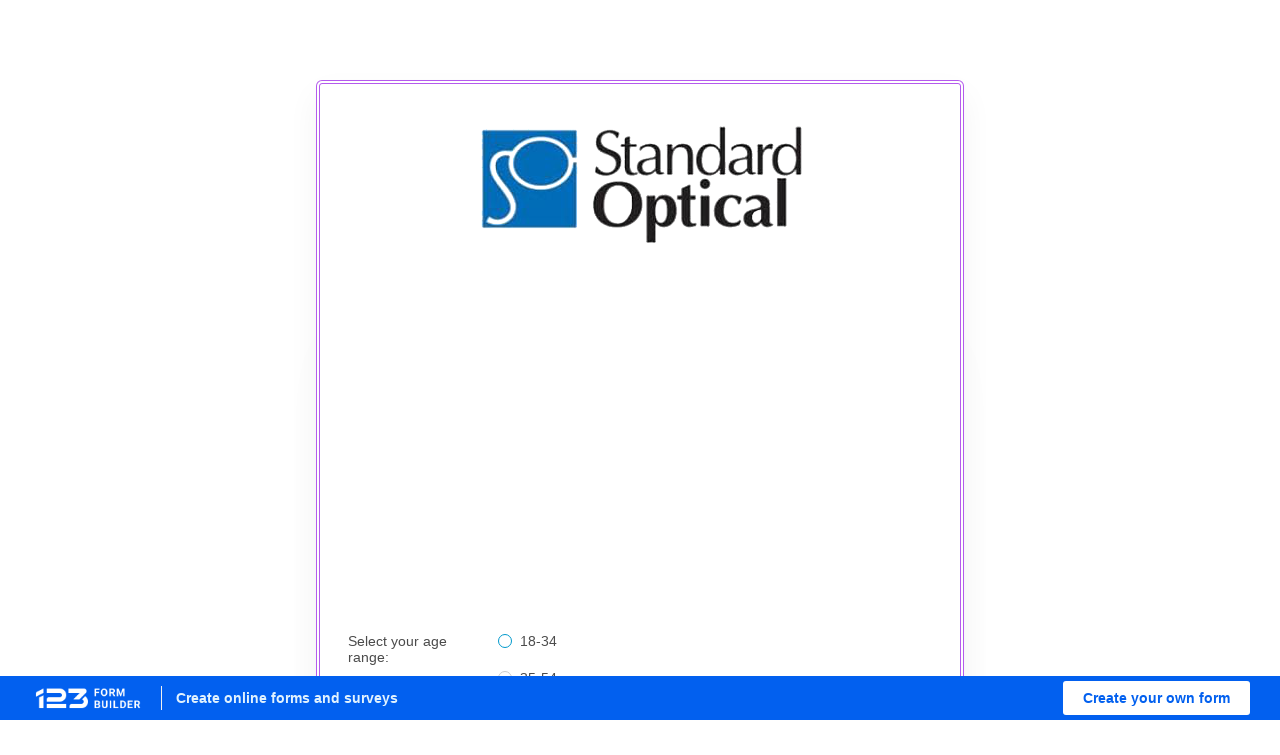

--- FILE ---
content_type: text/html; charset=utf-8
request_url: https://www.google.com/recaptcha/api2/anchor?ar=1&k=6LdMNiMTAAAAAGr0ibqKRZc3e5Z6wfLBraX9NuOY&co=aHR0cHM6Ly9mb3JtLjEyM2Zvcm1idWlsZGVyLmNvbTo0NDM.&hl=en&v=PoyoqOPhxBO7pBk68S4YbpHZ&size=normal&anchor-ms=20000&execute-ms=30000&cb=uu0axx701eum
body_size: 49392
content:
<!DOCTYPE HTML><html dir="ltr" lang="en"><head><meta http-equiv="Content-Type" content="text/html; charset=UTF-8">
<meta http-equiv="X-UA-Compatible" content="IE=edge">
<title>reCAPTCHA</title>
<style type="text/css">
/* cyrillic-ext */
@font-face {
  font-family: 'Roboto';
  font-style: normal;
  font-weight: 400;
  font-stretch: 100%;
  src: url(//fonts.gstatic.com/s/roboto/v48/KFO7CnqEu92Fr1ME7kSn66aGLdTylUAMa3GUBHMdazTgWw.woff2) format('woff2');
  unicode-range: U+0460-052F, U+1C80-1C8A, U+20B4, U+2DE0-2DFF, U+A640-A69F, U+FE2E-FE2F;
}
/* cyrillic */
@font-face {
  font-family: 'Roboto';
  font-style: normal;
  font-weight: 400;
  font-stretch: 100%;
  src: url(//fonts.gstatic.com/s/roboto/v48/KFO7CnqEu92Fr1ME7kSn66aGLdTylUAMa3iUBHMdazTgWw.woff2) format('woff2');
  unicode-range: U+0301, U+0400-045F, U+0490-0491, U+04B0-04B1, U+2116;
}
/* greek-ext */
@font-face {
  font-family: 'Roboto';
  font-style: normal;
  font-weight: 400;
  font-stretch: 100%;
  src: url(//fonts.gstatic.com/s/roboto/v48/KFO7CnqEu92Fr1ME7kSn66aGLdTylUAMa3CUBHMdazTgWw.woff2) format('woff2');
  unicode-range: U+1F00-1FFF;
}
/* greek */
@font-face {
  font-family: 'Roboto';
  font-style: normal;
  font-weight: 400;
  font-stretch: 100%;
  src: url(//fonts.gstatic.com/s/roboto/v48/KFO7CnqEu92Fr1ME7kSn66aGLdTylUAMa3-UBHMdazTgWw.woff2) format('woff2');
  unicode-range: U+0370-0377, U+037A-037F, U+0384-038A, U+038C, U+038E-03A1, U+03A3-03FF;
}
/* math */
@font-face {
  font-family: 'Roboto';
  font-style: normal;
  font-weight: 400;
  font-stretch: 100%;
  src: url(//fonts.gstatic.com/s/roboto/v48/KFO7CnqEu92Fr1ME7kSn66aGLdTylUAMawCUBHMdazTgWw.woff2) format('woff2');
  unicode-range: U+0302-0303, U+0305, U+0307-0308, U+0310, U+0312, U+0315, U+031A, U+0326-0327, U+032C, U+032F-0330, U+0332-0333, U+0338, U+033A, U+0346, U+034D, U+0391-03A1, U+03A3-03A9, U+03B1-03C9, U+03D1, U+03D5-03D6, U+03F0-03F1, U+03F4-03F5, U+2016-2017, U+2034-2038, U+203C, U+2040, U+2043, U+2047, U+2050, U+2057, U+205F, U+2070-2071, U+2074-208E, U+2090-209C, U+20D0-20DC, U+20E1, U+20E5-20EF, U+2100-2112, U+2114-2115, U+2117-2121, U+2123-214F, U+2190, U+2192, U+2194-21AE, U+21B0-21E5, U+21F1-21F2, U+21F4-2211, U+2213-2214, U+2216-22FF, U+2308-230B, U+2310, U+2319, U+231C-2321, U+2336-237A, U+237C, U+2395, U+239B-23B7, U+23D0, U+23DC-23E1, U+2474-2475, U+25AF, U+25B3, U+25B7, U+25BD, U+25C1, U+25CA, U+25CC, U+25FB, U+266D-266F, U+27C0-27FF, U+2900-2AFF, U+2B0E-2B11, U+2B30-2B4C, U+2BFE, U+3030, U+FF5B, U+FF5D, U+1D400-1D7FF, U+1EE00-1EEFF;
}
/* symbols */
@font-face {
  font-family: 'Roboto';
  font-style: normal;
  font-weight: 400;
  font-stretch: 100%;
  src: url(//fonts.gstatic.com/s/roboto/v48/KFO7CnqEu92Fr1ME7kSn66aGLdTylUAMaxKUBHMdazTgWw.woff2) format('woff2');
  unicode-range: U+0001-000C, U+000E-001F, U+007F-009F, U+20DD-20E0, U+20E2-20E4, U+2150-218F, U+2190, U+2192, U+2194-2199, U+21AF, U+21E6-21F0, U+21F3, U+2218-2219, U+2299, U+22C4-22C6, U+2300-243F, U+2440-244A, U+2460-24FF, U+25A0-27BF, U+2800-28FF, U+2921-2922, U+2981, U+29BF, U+29EB, U+2B00-2BFF, U+4DC0-4DFF, U+FFF9-FFFB, U+10140-1018E, U+10190-1019C, U+101A0, U+101D0-101FD, U+102E0-102FB, U+10E60-10E7E, U+1D2C0-1D2D3, U+1D2E0-1D37F, U+1F000-1F0FF, U+1F100-1F1AD, U+1F1E6-1F1FF, U+1F30D-1F30F, U+1F315, U+1F31C, U+1F31E, U+1F320-1F32C, U+1F336, U+1F378, U+1F37D, U+1F382, U+1F393-1F39F, U+1F3A7-1F3A8, U+1F3AC-1F3AF, U+1F3C2, U+1F3C4-1F3C6, U+1F3CA-1F3CE, U+1F3D4-1F3E0, U+1F3ED, U+1F3F1-1F3F3, U+1F3F5-1F3F7, U+1F408, U+1F415, U+1F41F, U+1F426, U+1F43F, U+1F441-1F442, U+1F444, U+1F446-1F449, U+1F44C-1F44E, U+1F453, U+1F46A, U+1F47D, U+1F4A3, U+1F4B0, U+1F4B3, U+1F4B9, U+1F4BB, U+1F4BF, U+1F4C8-1F4CB, U+1F4D6, U+1F4DA, U+1F4DF, U+1F4E3-1F4E6, U+1F4EA-1F4ED, U+1F4F7, U+1F4F9-1F4FB, U+1F4FD-1F4FE, U+1F503, U+1F507-1F50B, U+1F50D, U+1F512-1F513, U+1F53E-1F54A, U+1F54F-1F5FA, U+1F610, U+1F650-1F67F, U+1F687, U+1F68D, U+1F691, U+1F694, U+1F698, U+1F6AD, U+1F6B2, U+1F6B9-1F6BA, U+1F6BC, U+1F6C6-1F6CF, U+1F6D3-1F6D7, U+1F6E0-1F6EA, U+1F6F0-1F6F3, U+1F6F7-1F6FC, U+1F700-1F7FF, U+1F800-1F80B, U+1F810-1F847, U+1F850-1F859, U+1F860-1F887, U+1F890-1F8AD, U+1F8B0-1F8BB, U+1F8C0-1F8C1, U+1F900-1F90B, U+1F93B, U+1F946, U+1F984, U+1F996, U+1F9E9, U+1FA00-1FA6F, U+1FA70-1FA7C, U+1FA80-1FA89, U+1FA8F-1FAC6, U+1FACE-1FADC, U+1FADF-1FAE9, U+1FAF0-1FAF8, U+1FB00-1FBFF;
}
/* vietnamese */
@font-face {
  font-family: 'Roboto';
  font-style: normal;
  font-weight: 400;
  font-stretch: 100%;
  src: url(//fonts.gstatic.com/s/roboto/v48/KFO7CnqEu92Fr1ME7kSn66aGLdTylUAMa3OUBHMdazTgWw.woff2) format('woff2');
  unicode-range: U+0102-0103, U+0110-0111, U+0128-0129, U+0168-0169, U+01A0-01A1, U+01AF-01B0, U+0300-0301, U+0303-0304, U+0308-0309, U+0323, U+0329, U+1EA0-1EF9, U+20AB;
}
/* latin-ext */
@font-face {
  font-family: 'Roboto';
  font-style: normal;
  font-weight: 400;
  font-stretch: 100%;
  src: url(//fonts.gstatic.com/s/roboto/v48/KFO7CnqEu92Fr1ME7kSn66aGLdTylUAMa3KUBHMdazTgWw.woff2) format('woff2');
  unicode-range: U+0100-02BA, U+02BD-02C5, U+02C7-02CC, U+02CE-02D7, U+02DD-02FF, U+0304, U+0308, U+0329, U+1D00-1DBF, U+1E00-1E9F, U+1EF2-1EFF, U+2020, U+20A0-20AB, U+20AD-20C0, U+2113, U+2C60-2C7F, U+A720-A7FF;
}
/* latin */
@font-face {
  font-family: 'Roboto';
  font-style: normal;
  font-weight: 400;
  font-stretch: 100%;
  src: url(//fonts.gstatic.com/s/roboto/v48/KFO7CnqEu92Fr1ME7kSn66aGLdTylUAMa3yUBHMdazQ.woff2) format('woff2');
  unicode-range: U+0000-00FF, U+0131, U+0152-0153, U+02BB-02BC, U+02C6, U+02DA, U+02DC, U+0304, U+0308, U+0329, U+2000-206F, U+20AC, U+2122, U+2191, U+2193, U+2212, U+2215, U+FEFF, U+FFFD;
}
/* cyrillic-ext */
@font-face {
  font-family: 'Roboto';
  font-style: normal;
  font-weight: 500;
  font-stretch: 100%;
  src: url(//fonts.gstatic.com/s/roboto/v48/KFO7CnqEu92Fr1ME7kSn66aGLdTylUAMa3GUBHMdazTgWw.woff2) format('woff2');
  unicode-range: U+0460-052F, U+1C80-1C8A, U+20B4, U+2DE0-2DFF, U+A640-A69F, U+FE2E-FE2F;
}
/* cyrillic */
@font-face {
  font-family: 'Roboto';
  font-style: normal;
  font-weight: 500;
  font-stretch: 100%;
  src: url(//fonts.gstatic.com/s/roboto/v48/KFO7CnqEu92Fr1ME7kSn66aGLdTylUAMa3iUBHMdazTgWw.woff2) format('woff2');
  unicode-range: U+0301, U+0400-045F, U+0490-0491, U+04B0-04B1, U+2116;
}
/* greek-ext */
@font-face {
  font-family: 'Roboto';
  font-style: normal;
  font-weight: 500;
  font-stretch: 100%;
  src: url(//fonts.gstatic.com/s/roboto/v48/KFO7CnqEu92Fr1ME7kSn66aGLdTylUAMa3CUBHMdazTgWw.woff2) format('woff2');
  unicode-range: U+1F00-1FFF;
}
/* greek */
@font-face {
  font-family: 'Roboto';
  font-style: normal;
  font-weight: 500;
  font-stretch: 100%;
  src: url(//fonts.gstatic.com/s/roboto/v48/KFO7CnqEu92Fr1ME7kSn66aGLdTylUAMa3-UBHMdazTgWw.woff2) format('woff2');
  unicode-range: U+0370-0377, U+037A-037F, U+0384-038A, U+038C, U+038E-03A1, U+03A3-03FF;
}
/* math */
@font-face {
  font-family: 'Roboto';
  font-style: normal;
  font-weight: 500;
  font-stretch: 100%;
  src: url(//fonts.gstatic.com/s/roboto/v48/KFO7CnqEu92Fr1ME7kSn66aGLdTylUAMawCUBHMdazTgWw.woff2) format('woff2');
  unicode-range: U+0302-0303, U+0305, U+0307-0308, U+0310, U+0312, U+0315, U+031A, U+0326-0327, U+032C, U+032F-0330, U+0332-0333, U+0338, U+033A, U+0346, U+034D, U+0391-03A1, U+03A3-03A9, U+03B1-03C9, U+03D1, U+03D5-03D6, U+03F0-03F1, U+03F4-03F5, U+2016-2017, U+2034-2038, U+203C, U+2040, U+2043, U+2047, U+2050, U+2057, U+205F, U+2070-2071, U+2074-208E, U+2090-209C, U+20D0-20DC, U+20E1, U+20E5-20EF, U+2100-2112, U+2114-2115, U+2117-2121, U+2123-214F, U+2190, U+2192, U+2194-21AE, U+21B0-21E5, U+21F1-21F2, U+21F4-2211, U+2213-2214, U+2216-22FF, U+2308-230B, U+2310, U+2319, U+231C-2321, U+2336-237A, U+237C, U+2395, U+239B-23B7, U+23D0, U+23DC-23E1, U+2474-2475, U+25AF, U+25B3, U+25B7, U+25BD, U+25C1, U+25CA, U+25CC, U+25FB, U+266D-266F, U+27C0-27FF, U+2900-2AFF, U+2B0E-2B11, U+2B30-2B4C, U+2BFE, U+3030, U+FF5B, U+FF5D, U+1D400-1D7FF, U+1EE00-1EEFF;
}
/* symbols */
@font-face {
  font-family: 'Roboto';
  font-style: normal;
  font-weight: 500;
  font-stretch: 100%;
  src: url(//fonts.gstatic.com/s/roboto/v48/KFO7CnqEu92Fr1ME7kSn66aGLdTylUAMaxKUBHMdazTgWw.woff2) format('woff2');
  unicode-range: U+0001-000C, U+000E-001F, U+007F-009F, U+20DD-20E0, U+20E2-20E4, U+2150-218F, U+2190, U+2192, U+2194-2199, U+21AF, U+21E6-21F0, U+21F3, U+2218-2219, U+2299, U+22C4-22C6, U+2300-243F, U+2440-244A, U+2460-24FF, U+25A0-27BF, U+2800-28FF, U+2921-2922, U+2981, U+29BF, U+29EB, U+2B00-2BFF, U+4DC0-4DFF, U+FFF9-FFFB, U+10140-1018E, U+10190-1019C, U+101A0, U+101D0-101FD, U+102E0-102FB, U+10E60-10E7E, U+1D2C0-1D2D3, U+1D2E0-1D37F, U+1F000-1F0FF, U+1F100-1F1AD, U+1F1E6-1F1FF, U+1F30D-1F30F, U+1F315, U+1F31C, U+1F31E, U+1F320-1F32C, U+1F336, U+1F378, U+1F37D, U+1F382, U+1F393-1F39F, U+1F3A7-1F3A8, U+1F3AC-1F3AF, U+1F3C2, U+1F3C4-1F3C6, U+1F3CA-1F3CE, U+1F3D4-1F3E0, U+1F3ED, U+1F3F1-1F3F3, U+1F3F5-1F3F7, U+1F408, U+1F415, U+1F41F, U+1F426, U+1F43F, U+1F441-1F442, U+1F444, U+1F446-1F449, U+1F44C-1F44E, U+1F453, U+1F46A, U+1F47D, U+1F4A3, U+1F4B0, U+1F4B3, U+1F4B9, U+1F4BB, U+1F4BF, U+1F4C8-1F4CB, U+1F4D6, U+1F4DA, U+1F4DF, U+1F4E3-1F4E6, U+1F4EA-1F4ED, U+1F4F7, U+1F4F9-1F4FB, U+1F4FD-1F4FE, U+1F503, U+1F507-1F50B, U+1F50D, U+1F512-1F513, U+1F53E-1F54A, U+1F54F-1F5FA, U+1F610, U+1F650-1F67F, U+1F687, U+1F68D, U+1F691, U+1F694, U+1F698, U+1F6AD, U+1F6B2, U+1F6B9-1F6BA, U+1F6BC, U+1F6C6-1F6CF, U+1F6D3-1F6D7, U+1F6E0-1F6EA, U+1F6F0-1F6F3, U+1F6F7-1F6FC, U+1F700-1F7FF, U+1F800-1F80B, U+1F810-1F847, U+1F850-1F859, U+1F860-1F887, U+1F890-1F8AD, U+1F8B0-1F8BB, U+1F8C0-1F8C1, U+1F900-1F90B, U+1F93B, U+1F946, U+1F984, U+1F996, U+1F9E9, U+1FA00-1FA6F, U+1FA70-1FA7C, U+1FA80-1FA89, U+1FA8F-1FAC6, U+1FACE-1FADC, U+1FADF-1FAE9, U+1FAF0-1FAF8, U+1FB00-1FBFF;
}
/* vietnamese */
@font-face {
  font-family: 'Roboto';
  font-style: normal;
  font-weight: 500;
  font-stretch: 100%;
  src: url(//fonts.gstatic.com/s/roboto/v48/KFO7CnqEu92Fr1ME7kSn66aGLdTylUAMa3OUBHMdazTgWw.woff2) format('woff2');
  unicode-range: U+0102-0103, U+0110-0111, U+0128-0129, U+0168-0169, U+01A0-01A1, U+01AF-01B0, U+0300-0301, U+0303-0304, U+0308-0309, U+0323, U+0329, U+1EA0-1EF9, U+20AB;
}
/* latin-ext */
@font-face {
  font-family: 'Roboto';
  font-style: normal;
  font-weight: 500;
  font-stretch: 100%;
  src: url(//fonts.gstatic.com/s/roboto/v48/KFO7CnqEu92Fr1ME7kSn66aGLdTylUAMa3KUBHMdazTgWw.woff2) format('woff2');
  unicode-range: U+0100-02BA, U+02BD-02C5, U+02C7-02CC, U+02CE-02D7, U+02DD-02FF, U+0304, U+0308, U+0329, U+1D00-1DBF, U+1E00-1E9F, U+1EF2-1EFF, U+2020, U+20A0-20AB, U+20AD-20C0, U+2113, U+2C60-2C7F, U+A720-A7FF;
}
/* latin */
@font-face {
  font-family: 'Roboto';
  font-style: normal;
  font-weight: 500;
  font-stretch: 100%;
  src: url(//fonts.gstatic.com/s/roboto/v48/KFO7CnqEu92Fr1ME7kSn66aGLdTylUAMa3yUBHMdazQ.woff2) format('woff2');
  unicode-range: U+0000-00FF, U+0131, U+0152-0153, U+02BB-02BC, U+02C6, U+02DA, U+02DC, U+0304, U+0308, U+0329, U+2000-206F, U+20AC, U+2122, U+2191, U+2193, U+2212, U+2215, U+FEFF, U+FFFD;
}
/* cyrillic-ext */
@font-face {
  font-family: 'Roboto';
  font-style: normal;
  font-weight: 900;
  font-stretch: 100%;
  src: url(//fonts.gstatic.com/s/roboto/v48/KFO7CnqEu92Fr1ME7kSn66aGLdTylUAMa3GUBHMdazTgWw.woff2) format('woff2');
  unicode-range: U+0460-052F, U+1C80-1C8A, U+20B4, U+2DE0-2DFF, U+A640-A69F, U+FE2E-FE2F;
}
/* cyrillic */
@font-face {
  font-family: 'Roboto';
  font-style: normal;
  font-weight: 900;
  font-stretch: 100%;
  src: url(//fonts.gstatic.com/s/roboto/v48/KFO7CnqEu92Fr1ME7kSn66aGLdTylUAMa3iUBHMdazTgWw.woff2) format('woff2');
  unicode-range: U+0301, U+0400-045F, U+0490-0491, U+04B0-04B1, U+2116;
}
/* greek-ext */
@font-face {
  font-family: 'Roboto';
  font-style: normal;
  font-weight: 900;
  font-stretch: 100%;
  src: url(//fonts.gstatic.com/s/roboto/v48/KFO7CnqEu92Fr1ME7kSn66aGLdTylUAMa3CUBHMdazTgWw.woff2) format('woff2');
  unicode-range: U+1F00-1FFF;
}
/* greek */
@font-face {
  font-family: 'Roboto';
  font-style: normal;
  font-weight: 900;
  font-stretch: 100%;
  src: url(//fonts.gstatic.com/s/roboto/v48/KFO7CnqEu92Fr1ME7kSn66aGLdTylUAMa3-UBHMdazTgWw.woff2) format('woff2');
  unicode-range: U+0370-0377, U+037A-037F, U+0384-038A, U+038C, U+038E-03A1, U+03A3-03FF;
}
/* math */
@font-face {
  font-family: 'Roboto';
  font-style: normal;
  font-weight: 900;
  font-stretch: 100%;
  src: url(//fonts.gstatic.com/s/roboto/v48/KFO7CnqEu92Fr1ME7kSn66aGLdTylUAMawCUBHMdazTgWw.woff2) format('woff2');
  unicode-range: U+0302-0303, U+0305, U+0307-0308, U+0310, U+0312, U+0315, U+031A, U+0326-0327, U+032C, U+032F-0330, U+0332-0333, U+0338, U+033A, U+0346, U+034D, U+0391-03A1, U+03A3-03A9, U+03B1-03C9, U+03D1, U+03D5-03D6, U+03F0-03F1, U+03F4-03F5, U+2016-2017, U+2034-2038, U+203C, U+2040, U+2043, U+2047, U+2050, U+2057, U+205F, U+2070-2071, U+2074-208E, U+2090-209C, U+20D0-20DC, U+20E1, U+20E5-20EF, U+2100-2112, U+2114-2115, U+2117-2121, U+2123-214F, U+2190, U+2192, U+2194-21AE, U+21B0-21E5, U+21F1-21F2, U+21F4-2211, U+2213-2214, U+2216-22FF, U+2308-230B, U+2310, U+2319, U+231C-2321, U+2336-237A, U+237C, U+2395, U+239B-23B7, U+23D0, U+23DC-23E1, U+2474-2475, U+25AF, U+25B3, U+25B7, U+25BD, U+25C1, U+25CA, U+25CC, U+25FB, U+266D-266F, U+27C0-27FF, U+2900-2AFF, U+2B0E-2B11, U+2B30-2B4C, U+2BFE, U+3030, U+FF5B, U+FF5D, U+1D400-1D7FF, U+1EE00-1EEFF;
}
/* symbols */
@font-face {
  font-family: 'Roboto';
  font-style: normal;
  font-weight: 900;
  font-stretch: 100%;
  src: url(//fonts.gstatic.com/s/roboto/v48/KFO7CnqEu92Fr1ME7kSn66aGLdTylUAMaxKUBHMdazTgWw.woff2) format('woff2');
  unicode-range: U+0001-000C, U+000E-001F, U+007F-009F, U+20DD-20E0, U+20E2-20E4, U+2150-218F, U+2190, U+2192, U+2194-2199, U+21AF, U+21E6-21F0, U+21F3, U+2218-2219, U+2299, U+22C4-22C6, U+2300-243F, U+2440-244A, U+2460-24FF, U+25A0-27BF, U+2800-28FF, U+2921-2922, U+2981, U+29BF, U+29EB, U+2B00-2BFF, U+4DC0-4DFF, U+FFF9-FFFB, U+10140-1018E, U+10190-1019C, U+101A0, U+101D0-101FD, U+102E0-102FB, U+10E60-10E7E, U+1D2C0-1D2D3, U+1D2E0-1D37F, U+1F000-1F0FF, U+1F100-1F1AD, U+1F1E6-1F1FF, U+1F30D-1F30F, U+1F315, U+1F31C, U+1F31E, U+1F320-1F32C, U+1F336, U+1F378, U+1F37D, U+1F382, U+1F393-1F39F, U+1F3A7-1F3A8, U+1F3AC-1F3AF, U+1F3C2, U+1F3C4-1F3C6, U+1F3CA-1F3CE, U+1F3D4-1F3E0, U+1F3ED, U+1F3F1-1F3F3, U+1F3F5-1F3F7, U+1F408, U+1F415, U+1F41F, U+1F426, U+1F43F, U+1F441-1F442, U+1F444, U+1F446-1F449, U+1F44C-1F44E, U+1F453, U+1F46A, U+1F47D, U+1F4A3, U+1F4B0, U+1F4B3, U+1F4B9, U+1F4BB, U+1F4BF, U+1F4C8-1F4CB, U+1F4D6, U+1F4DA, U+1F4DF, U+1F4E3-1F4E6, U+1F4EA-1F4ED, U+1F4F7, U+1F4F9-1F4FB, U+1F4FD-1F4FE, U+1F503, U+1F507-1F50B, U+1F50D, U+1F512-1F513, U+1F53E-1F54A, U+1F54F-1F5FA, U+1F610, U+1F650-1F67F, U+1F687, U+1F68D, U+1F691, U+1F694, U+1F698, U+1F6AD, U+1F6B2, U+1F6B9-1F6BA, U+1F6BC, U+1F6C6-1F6CF, U+1F6D3-1F6D7, U+1F6E0-1F6EA, U+1F6F0-1F6F3, U+1F6F7-1F6FC, U+1F700-1F7FF, U+1F800-1F80B, U+1F810-1F847, U+1F850-1F859, U+1F860-1F887, U+1F890-1F8AD, U+1F8B0-1F8BB, U+1F8C0-1F8C1, U+1F900-1F90B, U+1F93B, U+1F946, U+1F984, U+1F996, U+1F9E9, U+1FA00-1FA6F, U+1FA70-1FA7C, U+1FA80-1FA89, U+1FA8F-1FAC6, U+1FACE-1FADC, U+1FADF-1FAE9, U+1FAF0-1FAF8, U+1FB00-1FBFF;
}
/* vietnamese */
@font-face {
  font-family: 'Roboto';
  font-style: normal;
  font-weight: 900;
  font-stretch: 100%;
  src: url(//fonts.gstatic.com/s/roboto/v48/KFO7CnqEu92Fr1ME7kSn66aGLdTylUAMa3OUBHMdazTgWw.woff2) format('woff2');
  unicode-range: U+0102-0103, U+0110-0111, U+0128-0129, U+0168-0169, U+01A0-01A1, U+01AF-01B0, U+0300-0301, U+0303-0304, U+0308-0309, U+0323, U+0329, U+1EA0-1EF9, U+20AB;
}
/* latin-ext */
@font-face {
  font-family: 'Roboto';
  font-style: normal;
  font-weight: 900;
  font-stretch: 100%;
  src: url(//fonts.gstatic.com/s/roboto/v48/KFO7CnqEu92Fr1ME7kSn66aGLdTylUAMa3KUBHMdazTgWw.woff2) format('woff2');
  unicode-range: U+0100-02BA, U+02BD-02C5, U+02C7-02CC, U+02CE-02D7, U+02DD-02FF, U+0304, U+0308, U+0329, U+1D00-1DBF, U+1E00-1E9F, U+1EF2-1EFF, U+2020, U+20A0-20AB, U+20AD-20C0, U+2113, U+2C60-2C7F, U+A720-A7FF;
}
/* latin */
@font-face {
  font-family: 'Roboto';
  font-style: normal;
  font-weight: 900;
  font-stretch: 100%;
  src: url(//fonts.gstatic.com/s/roboto/v48/KFO7CnqEu92Fr1ME7kSn66aGLdTylUAMa3yUBHMdazQ.woff2) format('woff2');
  unicode-range: U+0000-00FF, U+0131, U+0152-0153, U+02BB-02BC, U+02C6, U+02DA, U+02DC, U+0304, U+0308, U+0329, U+2000-206F, U+20AC, U+2122, U+2191, U+2193, U+2212, U+2215, U+FEFF, U+FFFD;
}

</style>
<link rel="stylesheet" type="text/css" href="https://www.gstatic.com/recaptcha/releases/PoyoqOPhxBO7pBk68S4YbpHZ/styles__ltr.css">
<script nonce="O6M1eOuZADeyUUkH0nK3nA" type="text/javascript">window['__recaptcha_api'] = 'https://www.google.com/recaptcha/api2/';</script>
<script type="text/javascript" src="https://www.gstatic.com/recaptcha/releases/PoyoqOPhxBO7pBk68S4YbpHZ/recaptcha__en.js" nonce="O6M1eOuZADeyUUkH0nK3nA">
      
    </script></head>
<body><div id="rc-anchor-alert" class="rc-anchor-alert"></div>
<input type="hidden" id="recaptcha-token" value="[base64]">
<script type="text/javascript" nonce="O6M1eOuZADeyUUkH0nK3nA">
      recaptcha.anchor.Main.init("[\x22ainput\x22,[\x22bgdata\x22,\x22\x22,\[base64]/[base64]/[base64]/[base64]/[base64]/[base64]/KGcoTywyNTMsTy5PKSxVRyhPLEMpKTpnKE8sMjUzLEMpLE8pKSxsKSksTykpfSxieT1mdW5jdGlvbihDLE8sdSxsKXtmb3IobD0odT1SKEMpLDApO08+MDtPLS0pbD1sPDw4fFooQyk7ZyhDLHUsbCl9LFVHPWZ1bmN0aW9uKEMsTyl7Qy5pLmxlbmd0aD4xMDQ/[base64]/[base64]/[base64]/[base64]/[base64]/[base64]/[base64]\\u003d\x22,\[base64]\x22,\x22wqvDrMKYwpPDnsKDbykwwpB/P8O0wrXDjsKaH8KEHsKGw4Zlw5lFwovDkEXCr8K+E34WeXnDuWvCtn4+Z0RtRnfDsQTDv1zDnMOhRgY9WsKZwqfDqXvDiBHDqcKQwq7Cs8OLwrhXw59NK2rDtG/CmyDDsSzDsxnCi8OSAsKiWcKkw6bDtGkVdmDCqcOtwr5uw6t/VSfCvyM/HQZBw5F/FydFw4ouw5LDjsOJwodvYsKVwqtkN1xfWkTDrMKME8OfRMOtYx93wqBoE8KNTlxpwrgYw6g1w7TDr8O/wqcyYD7DnsKQw4TDqylAH3F2ccKFDF3DoMKMwotNYsKGRkEJGsO2QsOewo0EOHw5csOWXnzDkD7CmMKKw6fCrcOndMOdwogQw7fDicKFBC/ClsKCasOpVAJMWcO0CHHCoyAkw6nDrR3DvmLCuBDDiibDvnAAwr3DrDfDrsOnNTABNsKbwpVFw6Ytw7LDtAc1w41bMcKvZQzCqcKeD8OJWG3CkhvDuwU/IykDJsOoKsOKw5s0w55TIMOPwobDhUg7JljDm8KqwpFVHMO2B3DDkcO9wobCm8K1wptZwoNyb2dJOFnCjAzCmUrDkHnCq8KFfMOzZMOSFn3Di8ONTyjDvWZzXHnDr8KKPsO8wosTPm8LVsOBVsKnwrQ6WMKfw6HDlHg9Ag/[base64]/Cu8KAHXFiGSMIdsOPDGvCux55UjNkBzTDmAHCq8OnJm85w45ZIsORLcKsX8O3woJSwq/DulF7FBrCtC5LTTV3w6xLYyPCgsO1IEbCmHNHwqoLMyA+w7fDpcOCw73CuMOew51Rw4bCjgh7wpvDj8O2w6DCrsOBSSxJBMOgYAvCgcKdXcOTLifClD4uw6/CmMOQw57Dh8Kvw5IVcsOnMiHDqsO7w5s1w6XDvwPDqsOPfMOpP8ONf8KmQUt2w6hWC8O7LXHDmsOkbiLCvl3Dry4/ZsOew6gCwpBDwp9Yw7Fiwpdiw6V0MFwrwoBLw6B0VVDDuMK3HcKWecKhP8KVQMO5c3jDtgwWw4xAWBnCgcOtCEcUSsKkcyzCpsOeQcOSwrvDqsKlWAPDqMKxHhvCpMKxw7DCjMOTwpIqZcK+woIoMjbCrTTCoX/CjsOVTMKNIcOZcXFjwrvDmDBMw5TCgwZodcO5w6QzAlUEwr/DusOPK8KMBSkXf1HDgsKew4dhw5zDqUDCoV7CtCHDv05ewqzDnsOFwqowMcO0w7DCmcK2w4waZsKawpfCi8KrSMOjS8OawqNhHA8fwrzDo33DvsK3cMOew4YiwoJyJ8OSbMOewpgWw6oRY1/DjCZ2w6bCvidTw74uBA3CvcKWw6fDo1XCgwFrRMO8TwrCvsOowqPCgsOAwpnCh1cWFsK1woIra1bCrcKTwrMZHT0Dw6DCtcKkOsODw7VqMiHCp8KUwqkTw5ZmZsK5w7DDssO1wq7DrcOATl/DiCMGLVzCm31kfwIrY8Onw4ANWMKEFsKoSMOIw6AobsK+wp9qE8KsIcK3SW4Uw7vCscKZRcOTaxQCbsOgV8OFwoHCpQRZTCBMw6R2wrLCosKVw6McCsOqNMO9w4YHw4LCisOYwrhWUsO7RsOZD17CqsKBw6MZw7Z7K1ttJMKGwpYMw6odw4gmX8KXwrsQw6h9P8O/CsOow6IjwqLCjEPCjcK+w7vDhsOHPi0XWcOdcjXCmMKUwrtfwpLDl8KxOMKhw53CvMOvwp56X8Khw4h/GwPDl2oAOMKgwpTDusKvwoonA1rDjyPDs8OfeQ3DixIoGcKAMm/CnMOqd8O4QsOXw7NeYsOWw6HCpcKNw4PDgngcNy/DoVgPwq9TwodbbsKjw6DCocKCw6djw6/DvyNewpnCocKGw6nDr0g1w5dEwplNRsK9w4XCr33CuQLDm8KcAsKUw7rCsMKpFMOnw7DCh8KlwpNhw50QXxHDlMKpIHt2worCvcKUwqLDusO2w5oKwpHChsKFwp43w4/[base64]/[base64]/[base64]/CtMOVwovCllskICUzU0xKXMKpLcOPw5/DicO9wqVBwo3DuTEvK8KsFjRJK8KYYG5swqNvwrAiMsKJR8O1D8Kqa8OEA8K4w6wuYTXDncO1w6k9Q8KGwpRDw7/CuFPCmcOtw6zCvcKlwoHDhcOCw7Q4wrNKZ8Oewq9VUD3DpsOBdsKywqlRw6XDu3DCpsKQw6LDhA/ChMKONTc/w7rDkQxJfQVOf1VJLW54w4LCnGtpA8K+WMKRUGM7W8KHwqHDtGsVSkrCrw9FB1k8DFvDgGDDky7CpgnCocO/[base64]/Ck8KzJsOHA8OEWw/CtmJNw5Z4w4DDtMKAAcKdwrTDv04cw6fDoMKNwqoWf2zCr8O8SMKewqXCiHbDoBkewpcKwpwGwpVPAwbChlUkwp/Cs8KtTMKePkzCjsK3woMVw4/Dpjd/[base64]/[base64]/DnjkGdFbCplUWFsKFCsKjOcOqVMOqJ8OzV2TDnMKEG8Orw6fDvsKXCsKHw4VkI3PCnWvClnrCncOFw7t1CXHCnCvCoFxpwo5xwqZEw6p+b2tIwoYyMsOdw4hcwrdRFF7Ci8Onw7bDhMOmwoAPZQTDqAk3AcKwV8O3w4hSwr/[base64]/asOlw40sw53Cj24nw4fDjMOzworDrlfDucK6c8KaADJCNQ5OYEdgw4krRMKNOMK3w77ChMKcw57DoX3Cs8KpAEfDvVrCvMOTw4M3Mz1Hw79Qw70fw4vChcKPwp3DvsK9Q8KVFFUVwq8FwpJ9w4NOw5vCnsKGdTzCisOQU3/Cr2vDtBjCgsKCwrrCosOfDMK3EsOdwpgsF8OAfMKVwpYBIyTDj3TDt8OFw7/DvEMkAcKhw6sibVxOcSUvwqzChXjCrz8oOAHCsVfCn8KFw6PDoMOiw43CnE1twqLDqlHDsMOmw4PDhWBHw61NcsOWw5LCqWIlwoXDgsKow7FfwrTDhH7DllPDlmHDh8Kdwr/DinnDr8KKIcKKdSbDrsO5HcKWL2VyYMKLIsO7w7bDsMOqKMKOwpTCksO4AMO2wrpzw6LDr8OPw7V6HDrCvsO+w6B2fcOqJ1jDtsOjDCjClVModsKrPWrDrAgdB8O4N8OHbcKubEwyRSIHw6nDlUQFwogQNMK5w4XCj8O0w41rw5pcwq3Do8OoD8OFw7xLaz/DkcOyLMOyw4wLw5w0w6jDtMOmwqlPwpTCo8K/w4Z3w6/DhcKOwpTDjsKfw5lfInLDv8OoKcO5wrLDrWBLwpHCkFAlwqFcw5UGc8Opw7UOw5Utw7rCtjMYw5TChsOeclrCrycPCRMhw5x8Z8KqfjA5w4Afw77DsMOfdMKsH8OadxXDmsK1eCvCoMKxISknF8Ogw6DDliXDlVsqOcKNTkDClsK0JQIYZMOBw4HDssOBEXJnwpzDkx/DtMKzwqDCosOQw7kUwq7Cnjgqw6dQwoZ3w5wzcjDCqMKawr02wrx3AFksw5syDMOkw4DDuApeHMOtWcKWN8Khw6rDqsO2AsOiI8Kjw5XCrXLDmXfCgBTCkcKUwqPClcK7HB/DnkN8f8Otwq3Ch2d5Thx2R3tKR8OYwoZRIjwBH2hMw6Usw44vw7FxN8KCw4IzA8OQwrl4woTDnMOcRW8XCzTCngt/w4PCs8KOD0QNwoF1L8Kdw4nCo0DDuAYrw5pQTMO4GcKQMyLDvAbDscOmwpbClsKjVzcbd1dzw6ccw4QFw6XDo8OaPEXDv8KHw6opFD19wqJGw63CsMOEw5MUN8Olw4nDmhPDkgBzPsKuwqRlHcKtdEPDnsKCwoNzwqHCoMKbajbDp8Oiwr4vw6w3w5/CthMPY8K1HxcyWWDCuMKUKjsCwqfDkMKiHsOuw4DCihZJAsKqT8Klw73DllIzR1DCqy9TacO9MMOtw7p9CkPCksOeLH5peSYtcjNFD8OyZWLDg2zDr003woPCiHdqw40CwqLCi33DnyhiOGXDosO3GmPDi2oYw4jDlSHDmcOwU8K/Eyl4w6rCgl/CslJHwqLCoMOOCMKXCsOIwoPDusOyYRJ1N0XCmsOIGTLDl8KmFMKFd8KxTTzChWh1wpXDhy7Cnl/Djx8Swr3CkMOAwpHDmkhNQcObw4E6LAJdwppZw7syLMOpw78yw5cHLm1Vw4FfaMKww5rDhMO7w4p9L8KQw5fDl8OEwrgBOibCi8KPGsKVYBfDoCMKwovDkifCmypgwojDj8K6FcKIGT/Cv8OwwoA+aMKWw6fDgwF5w7QaJcKUSsK0w6TChsKFacKgw40DAsOeZ8O0MW8vwrvDiSTCsR/DmmzDmFjCpgs+TWo8AX5lwovDssOjwrB9VcOhTcKrw7rCm1jCicKJwrENNcKxcnNAw5oFw6hdKMK2DikhwqkCFMK9b8OfdQnCpEZTWMOzA3jDsTtqHsOzTsOJwrQRScOAaMOUVsOrw7sPeQgISjvCqULClznCl0JxK3/DicKiw7PDm8O6PAnClB/ClcOSw5zCtSvDgcO3wot7XS/CuE9nEE/DtMOWeEsvw6XCosKGD1d2c8OyfmPDncOVcUPDtcKPw4pXFD9XHsOEF8KTMjd6KEPDnX/[base64]/X1nDtGPDq3vCiWXCs8KbwqoQYcOvOsOELcK2YMO2w5rDlcOIwo9iw7Ejwp1DUWTDnVHDlsKUPMOtw4YRwqXDrFDDg8OeO24zH8OzNMKyen/CksOYExQ7NcK/wrBTCQ/DpGtVwqEwasK3floMw5vDnXPDg8O6wpFGD8OKwrfCtE8Jw6V0bsO4AD7CpVzCnnk6bQrCksOiw6LDjhAOeEc6OsKPwrYFwqpDwrnDhmcoAS/DlhjCssK6WS3Cu8Kyw6l3w7MLwohtw5oZRsOGT2BYL8OAwrrCnDcEw4/DgsK1woxMUsOKLsOnw4NSwrrCjhbDgsK1wobDnMKDwop/woXCscKdUhhQw4rChsKcw5AQfMORTAIew4QpdFPDgMOXw4VwXcOhKyxRw6HCuEpsZU1LCMOVw6TDiltYw7gWfcK0E8ONwp3DmUjCjy7ChcOnDsOlVC/Dp8K0wq/[base64]/wrdBw5tIwrHDoFoMwrvClhYXOsOcwpHCq8K5XlLCjcOfH8OHA8KoCxQmd1DCrcKpTMKzwoRAw77CnwILwr1pw7DCn8KSZVBXZh9ewqfDry/DoWfClnfDuMOUO8KZwrTDqhTDvMK1ajTDjTpew4ZkR8KPwpXDvcOqEsOEwovDv8KjJ1XCmGbCtjnDpHvDoCsFw7Ijb8O2Z8Kew6orIsKswrvClsO9w64vKQ/CpcOdNhFfA8KGOMOGEhrDmm/CjMOTwq0eCWLDgy4/wrNHJsOpJmlPwpfCl8OAKMKvw6HCtwZkL8KuQF1Ec8O1dmfDmsK/QyXDk8KXwo16c8K9w4DDpMOyM1MLeB/DpQ0secKxbS/CrMO5wpfCisOoPsKsw4BhTMKmS8KGfVtPWiHDvBFyw6gJwoTDjMOcDMOaTsO+X2VUJQnCkxgvwpDCq1LDsXpjUEg0w55idcK+w45FBwXCiMOFSMK+UsKfIcKNRiUYYxzCpVnDqcOadcK3fcO2wrXCgBHClMKSfSoKPnXCgsKjZQMCIzYZOMKOw7fDth/[base64]/Dv8O6w4VoRiXCjcOnw5LDpXx9B8OAw716wrNLw68xwoPCij8mYyPDnGjCvMOfX8OQwqxawrPCt8OYwrzDlMOdDkJwG3HClAQ7wojCuBwuKsKmPsKnw5PChMOnwqXDksOCw6U/ZMKywpnCg8KZAcK5w54YK8K7w67ChsKUWsKSKAzCsxXDu8Kyw7h+elMNT8KRw4HDpsKGwrJVw4lmw4UvwqpZwqIXw515PcK5EXY5wrLCoMOswovCoMOfRDU2wrTClsO7wqZeQT7DkcOIwr8hA8OhbhsPNMKmLHtKw6JdbsO/HCEPX8K9wrEHFsKYZTvCiVkiw61FwrPDm8OSw6zCoVDDrsOILsKTw6fCpcKsey7Dl8OgwofCizvCulA1w6vDoispw6JOZhHCjcKowprDh2vCuWrCnsKLwphBw7k3w6sawqRcwprDmDdqAcOLasOcw4fCsCI1w4Z1woo5DMK/wrrCjBTCssKGFsOfUMKVwr3DsHHDryxOwo7CssOow7U5wqZiw5vCpMOybiDDiBZKREXDqTPDm1/DqDtIE0HCk8KwD09Lw5HCnB7Dl8ORGcKANEckesONZ8K5w5XDulvCmMKDPsOdw5bCi8KvwoptCljCoMKpw5xNw6nDg8OEHcKrV8KUwp/Dt8O9wohySsK3ZMKHccOIwrkAw7E4WUpVSw3ClcKBEEHDhsOQw796w4vDiMOyFGrDplUuwrLCiiBhKkpcBMKdVsKjRkV+w6vDhHptw4zDnSVyd8OOTzHDkcO1w5cDwodKwrcaw4LCnsKhwoHDqlXCgGJIw51VcMOuY23CpMOjPcKoJ1HDmw1Hw7TDjD/CqcOSwrnCuE1sRRDCv8KGwp0wVMKQw5RxwqHDoWHDvhgOwpkTw507w7PDqiQgwrAsCMKOfl1DVCbChsO2ah/[base64]/DkQAVwqVWw49Nw4PCgk3DmMOoATDDmMORwoRaPMKqwqjDtkrCi8KVwpMnw6FyesKmCMOyP8KjZcKVAsOdV1TCuGbCjsOjwqXDiRvCtB8Rw4QVOX7CvMKuw7zDkcOHbw/DojLDncK0w4TCk2hkV8KvwoJRwoDDkT7CtcKIwqcOwoE6dWDDqxwEThvDpsKlTcOSNsKnwp/DizYDV8Omw5spw4vCm15lY8OnwpI9wojDkcKSw4xfw4MyMxRBw6gBHi/Cq8KKwqMSw6fDpDE7w68/[base64]/CkwFZC8KGbsOuwq/CgFIWwo4MwpTCgsO2wqfCoztLwr1+w4dawrLDvzdnw48iLyAzwpIaD8OZw7fCtm4xw7phFcOdwqvDm8Orwo3Cgjt3Qn9UNBfCrMOgTSHCqEJXVcKkeMOfwosOwoPDksOnIhhAW8K7Y8KWYMOvw5MQw6/Du8O9YcK8LMOwwotdUCE2w60nwqRiXjoIPnDCqcKgNG/[base64]/CsQ7DhikTw6XCmUUQXEM/[base64]/DicK2ECvCv8Kiwo9qwpzCpSTDqyYTw7QTPMK5wrIOwoMYETLClsKjw4x0wqDDlAnDmW92EwLDmMOIIllxwo80w7JERWvCnSDDjsKqw4gaw5vDuVgFw5cgwqJDGHfDnMKhwqBfw5ozwrB3wox8wol7w6g/NytmworCtzrCrMKwwovDoEorGsKpw47DoMKhP0gPNjPCicOCRSjDucO9VMObwoTCnDVoLsKAwr4cIMOow69eVcK+LMKYXmtewqrDkMObw7HCi0sNwp1awqXDjjnDmcKoXnE3w6dqw6VuIT/DqMOpbXrCsjUXw4Jqw7EdfMKqTTYVw4TChMKaD8KPwpFuw69hQBcCTTrDq2gxBcOpOhTDmcONUsKGWUoNFMOCCsOMw4TDhjPChMOpwrgtw7hDCWxkw4fDswEOQcOXwpM5wqnCscKDE2kow4bDlBxLwrfDpzpSJ1XCmVPDpcOian5Tw6bDnsOvw7skwozDmWfCmkDCsX/DolI0JQTCo8Ouw78FdsOdPjx6w4sIw4kMwq7DmyUqJsKewpbDoMKMw73Dv8KZMMOvM8OXJ8KnTcK8ScOaw6DCk8OPOcKrPjJDwq3ChMKHB8KVHsOzZy/DjhjDosK7wrLDi8KwITR7wrHDlcO1wr5qw7XDncOjworDucKvIlLCkm7Cq3LDinnCo8KwEFfDk3UnWcObw4UfE8OsbMOGw78qw6TDsFvDsDg3w7HCj8OHw64/[base64]/[base64]/CgMKkwoIDEcKFw6PCtMKCdsK4wq/Cj8Kowo7Dr1Maa8KUwqBzw4ALMsKJwo/CtMKyEQnDhMOPeCHDncK1OGjDmMKcwpHCgCzDih3ChcOhwrhpw6zCtsOPL3zDsTTCtnLDmsO/[base64]/[base64]/DuMKdGsKHwp9iw7PDtG4qH1sQw7LCj1TCm8OuwqfCn3EfwrYGw515V8OswpLDssOEVMKOwr0vwqhew6AlGlElOVbDjE/DnlXDmsOaHcKsHAUKw7RaB8OudRB3w4vDi8KhayjCgsKyH2llScKHVcOYP27DrGIlw6tuN3nDrAQUETDCo8K3TcOEw4PDkggDw5cewps8wrPDvBsrwrfDt8Orw5JUwqzDlMODw5Y7V8O6wobDlCM7SsK/LsOLXwYdw5JkUhnDscKrf8K3w5s1dMKReWXDj1DCh8KTwqPCpsOvwpJbIsKAUcKEw4rDmsKXw7Ykw7/DnhHCt8KAwr81CAdDIzYrw5DCr8KhScKfWMKJGSnCnz7ChsKmw6dbwokNHMOCVht4w7/[base64]/DvxnDocK3wq8acMOywrnCuWnCrcOBRlfDtRUeDytJdMO5bMOjWWDDlidzw505IQTDj8Kww5HCgMOCIB4Kw4TDlHRPQwvCocK2wrfDucO+wpjCm8K7w4XDrMKmwqtcVTLCksKXCCYpT8OUwpMGw6fDvsKNw4/Dq2PDosKZwpjCncKpwpIGbsKjKGrDkcKnJcKvQsOYw5DDtBlWwql6wr4sWsK4EQnDqcK/[base64]/c8KXUcKIwqsgKUzDpUV2d8Oiw47Dl8KvVMO+S8Knw7hhV2vCmzrDpDBcAAVeZARMYkYDwoFEwqE0wr/Dl8KJP8KXwovCo2R0QC56XcOKVj7Cp8Oww7HDusKEX0XCpsOOK2bCl8KOBnrDmTxtwprCkn0hw6rDlDVBBhzDhMOjNlUJc3FBwpDDrR1/Cy8fwoRPL8KDwrQLTcKdwoYdw5ogVcOFwo7Di38awoPCtVnCisO3dFHDoMKlJcO+QMKAw5jDvMKKMX8Vw5LDmjp2FcKTwoA4TCTDqzI7w49TH2BRw7bCpVVbw7nCmsOwCcKKwpHCqDXDhVoAw4TDggA2dR5/IljDlhJuDMKWVFjDlMK6wqdOfjNCwrwew6Q+U0jCpsKFQmNGOUgEwpHCq8OKTSLDtz3CpzkWS8KTdsKowpk3wpPCt8Ocw4bCn8KFw4UrQcKVwrRMacKuw6/CqnHChcOewqHCmiRMw7TCiF3Ciy3CpcO8RzzDoVJQwrLCpBs+wpzDjsKJw7DDpyvCgMOpw4lSwrzDoEvCr8KVKxk/w7XDji3Dv8KGX8KJfcO7EE/ChXs+K8OJfMO7WwjClsKRwpI0JmzCrV0gV8OEw7bDvsKfQsOuA8K+bsKSw6PDsBLDtk3DjMO1KcKewo92wq3Drh59ahDDohXDoW1RTXBSwoLDgADCscOqNCLCv8KrfcK5TcKidWPCkMKnwrrDv8KNAyfCqF/DsW1IwpnChcKOw7rCuMKywqVVRwzDoMKewoxDasOuw63DlVDDuMO2wrfDnnh/aMONwpMfNcK6woLCnlV0MHPCpk16w5/DosKPw44rQS/[base64]/Ct8K1wqE2NMOUwrDCnibCsTrDhk04w6BOX18kw6B0wq4LwoQIFcKoSAnDg8OHQznDgm3CmRfDv8K7Uh8zw6bCgcOBcj7DucKgU8KSwqA8RcOcw6loQyJlRQtfwpTCtcO0IMK+wrfDosOUR8Orw5ROFcOpBmPCs0HDjzbCscKQwp/DmwI0wrUaEcK6IcO5JcK+PsKaRC3DoMKKw5U+N03DtTkzw5vCtgZFw7BtYHFjw7ANw78bw5XDhcOGP8KiSm5Uw4d/[base64]/CmsKeIAHDucKYe8KFJcKgKVfCl8OhwobDqUQ+WxPDlcKIecOpwoliZDjDsEpNwrTDlRTCiFHDtsOaVcOOZlDDtQDCvx/DqcOtw4rCs8Ojw5nDsx8bwqfDgsK5GMOmw6FXdcK7U8Kpw4EwGcOCwqd8JMKEw4nDimoSJBvDssObNQwJw51Mw5zChsKPIsKZwqcGw5rCkcOHV2Y7DMKFK8OQwp7CuXDCjcKmw4jCgMObFMOYw5vDmsKVUAvCssKnFsO3woNeAUgtRcOIw5ZkesOAwqvCnT/[base64]/DrG7Di8OlUcKkclrDtcKXHQImJcKNaWTCucKbYMOIRsOMwolYSi3DisKnAMOsHcOPwpfDt8Ocw5zDmjXDhgYaI8KyfGLDusKSwr4KwonCj8OEwpnCowIjwp0bw6DChlzDiyl/CjZONcKMw5vCk8ObIMKBasOaYcO8SQp8cRtFAcKew6FJSTrDjcKOwqnCoGcLwrfCqVtmEcK6YQ7Ck8Kaw6fDksOJeyRDO8KgfSLCtydkw57Dm8OQDsO2woLCsiDChEjCvDTClh/CncOEw5HDg8K6w5wNwqjDpmXDqcKCfQg1w59dwpTCuMOgw7vDmMKGwrJiwr/DmsKXMh3CvXnDiEpCNcObZMO2I39QNQDDs18ZwqRuwrTCs2tRwpZuw4k5HVfDqsOywrXDncOJFcK9S8Oadm/DrVHClhfCmcKOJF/CsMKYCxMIwpvCvXHCsMKrwpvDsmjCsjs/wopWUsKAQH85wpgKAzjCn8O6w6o+w5k1JD7Drl9owo0zwrnDq23CosO1w7N7EDTCsxLCpsKkKMK5w7Rlw6ceHMObw7rChHPCuxLDt8Ozb8OOTCvDnjIAG8O7ZCQfw4DCrMOfVhzDssKTw4RHczDDjcKRw6/DhMOmw6ZBBkrCvyvCn8KnEjtMUcO7NsK7w4fCksOqRV0NwqZaw4fCvMOPKMOpA8Kqw7EoDSXCrmQ/MMKYw4kQw6nDmcOVYMKAwrrDlAJJc3TDosK4wqDChCbDm8OnOsONJ8OGYTzDqMO1w53DoMOLwpjDjcK8LhXDtDtNwrARQMOjE8OlTD3CoCR4ehsowqnCl04IWh98ZcKTI8KFw6ITwp5oSMKAFR/DtB3DgMKzTGXDnDV7M8Odwp3CoVTDosKnw6lZUEDCqsO8w5rCrVgOw6jCqXzDpMO8wo/CrzrDvAnDr8OAw4kuCcOiIMOqw6hLa0HDgBcpdcORw64uwqLClErDlVvCvsOWwp3DihXClMKkw4XDscK/ZlB2JsKrwr/[base64]/XGvCqDkVTcOlwqrCosKCwqjCscKXwr/Ci8OWDRXCmsKvUcKmwrTCp0JBKcO0w4TChcKpwovCmEXChcOBQitMRMOjD8KDFA4xZcOIJlzClcKPXVctw7lYIXtkwqrCr8Oww6zDlMOTT2xJwpwbwpY8wofDhSsAw4MIw6LCpcKIZsKtwojDlwXCncKFYhZXIsOUw5nCi3JFf37DvyLDtR8Vw4rDqcKTPk/DtDYNUcOswqTDqmfDpcOwwqFSwr9DIG4+BV0Nw6fDmsKVw69JHmDCvD3DtsKzw4TDqQHDjsOmCybDh8KYO8Kjd8Oqw7/[base64]/ClMOHKkllw7p1Eio/w6bCnwg+wrsFwo4mcMOhdVk4wrBPIMObw6s5EcKPwpjDt8O4wroTw7jCocO5R8K8w7bDucOXMcOmU8KJwp4wwrfDnSNpBUzCsj4mNz7DjsK1wrzDm8OdwobCscOewozCpQxCw4fDqsOUwqbDiiwQJsOIeGtUdzPCmG/DtkfCqMKQVcO4a0QgJcOpw7x8c8KkLMOwwoE4IcKwwqDDg8KrwoR5WHwMWXwswrfDlRAiN8KVcl/[base64]/Dl8KGOG/[base64]/[base64]/DoDPDr1AxI1fCnmTDvRVgw7EfwovColQzw7nDq8KIwqIhCXHCuGDDrMO3cWLDlMOywpoUMcOZwoDDkz89w6sjwp3CjsOHw74ew4sPAEfCiRF/[base64]/DpcOJXgPDhGosHDDDlMKxw5nDm8OEYApSw5bDgsODwrNGw60nw5VDHAPCo1PDhMKFw6XDuMKWw5dww5PChRzDuQZvw4vDh8KNU1A5w75Ew6nCi1M2eMOac8OoV8OXSMK0wpXDsHLDi8K1w7jDvncVasKnIMOARk/DnDssfcKuB8OgwqPDknUuYAPDtcOpwoHDgcKmwq0qByPCmQPDhWVcOVpfw5sLR8ObwrPDgsK/[base64]/Di0zCgn/CsyfDglc7w7HCnFEgNMK3Ug7DhMOzXcKXw7rCinA4YsK6JmzCjkjCmkAew6FgwrvCrw/CiRTDsgnCiBd+EcOaAsOUfMK+YUTDp8OPwpt7woTDu8O9wpnCk8OgwrXCvcK2w6vDlMO9wpsIawooU1HCh8ONST58w54mw6QKw4DCugHCqsK+KibCkSTCu3/CqDJ5WCPDuRxxSWwDwoMJwqcnczXCvMOzw7rDrsK1GFUiwpNsOsK3wocjw51nDsKrwpzCmDoCw691w7HDlBhlw79bwpPDlW3Dsx7DocKLw4XCjcKVLsOHwo7DoC8BwpkRw55/wrFHOsOrw4ZKI3ZeMVjDt1fCv8OUw4bCp0LCncK0CHrCqcK3w57CisKUw4TCosKSw7MkwrgFwqZSOz5Tw79vwpoMw73Dli/CsV9DLy1pwp3Dli9Rw6vDoMO8w5nDqAM/[base64]/[base64]/w70Yw6vCiQs2an7CscOxCis3w43Ds8OdwqPChyzDicK8Cz0mPkJxw7oIwpnCv0zDiFpKwolBR1/[base64]/wrrDgsOxw5nDslDDhMKaeC4xU8Krwo3DvsO/M8OewpzDlRw2w4oew7IMwqTCqmzDn8OiN8OzfcK6fMKeHsKBTcKlwqXCklDCp8Kxw7zChBTCvEXCo2zCgA/DnMKTw5RYGMK9bMKjA8Ocw4diw48ewpMGw440w7o+w4BpI1tdUsKDwqMMwoPCphcMNBYvw5fDtmoTw6MVw6AwworDiMOCw7jCl3N9w4oSecKPBsOiFcKfY8KhR2HCiA9GUzlTwqXCrMOMeMOacRPDosKCfMOVwrdfwpjCq3LCocOnwqbCugnChsKtwr/DkFbDhWvCjcOmw5nDgcKbYcOSFMKBwqVCOcKSwos7w6/CtMK6DMOBwprDhA1xwqTDnDIOw4lQw7/[base64]/DusKhdMKEBcKFe8OuwqwQMMOUwq8qw4hKw4Y5fEfDpcKJbcOwDC/[base64]/Chn9tTcOOeMKbc3EGwr8zw7nCkcOzK8OEwqE9w74iVMKTw5NaQzlAEMKpLMKyw4DDi8OxJMO/SnrDjlZ5HAsgdURXwr/CgsOUEMKGO8Obw5TDhyrCnW3CviB9wqlNw6nDoyUpPwtufsOGUF9Cw6fCl0HCk8K2w7p8wr/CrsK1w6/DkMK/[base64]/[base64]/Doj3CtT1WwoFPGytgw7tjw5zDvcKCFnnCs0DCu8ODTzHCuQvDoMOKwqJ/wqDDk8OkEmPDsHgHGwzDkMONwrzDisOFwptedsOkRMKSwod9OTY2ecOGwp04woVWEnAhBzUKXsOzw5AYIz4NTFPCpcOmOsOAwrLDl0DDk8KsRT/CgxfCj2oHasOEw4k2w57CpcKwwpNvwqR5w5ASS04zDzsAdnXCn8K7dMK3Uy40IcOWwrgzY8OiwoJER8ORG2Zqw5tTF8OpwoXCp8O9aBF4w5BHw6DCmjPCi8KCw5t8HRnCoMKbw47Csy1mA8K0wrbDjG/Cl8KFw5sKw6VSHHjCosK1w47DgVzCg8KDd8OhCC9fwrjCshkySipawq9Qw43Cr8O6w5bDoMOCwpnCtHfCh8KFw4kDw58sw7NoI8KLw5zCoF/ClQPDjQVDOcOgasKIFStiw4oVK8OdwoIBw4RGUMK3wp4vwrx7S8K8wrh7GsOCAsOxw74jwqE5McO6wptnbAljQn8Yw64HIwjDimFZwrvDgkfDi8OYXDfCtMKswqzCjsOkw547wqxqAhodDA1dJsO/w70RH1YBwoF0B8Ozw5bDrcKyNADDoMKOw7JjLgTCggUzwpZiw4VOLsKRwonCritJasOHw44RwrXDkiDCtMKEF8K7QsOnA1LDtAbCo8ORw5LCnRQxKsOzw4HCi8OaMl7DjMOewrsFwqvDicOiF8Osw6bCqcKuwr7CksOGw57CtMO6ScODwqzDg2o8LW/CgcK6w4vDp8OqBSMiFsKrZEodwr4twrrDu8OpwrXCi3fCvlURw7BqMcKyD8O3W8KbwqERw4TDnW8dw4lCw4TCvsKRw6g6wpNDwqTDlMKnRCokw6pjLsKcFMOyZsO5XyvCgwMeR8OPw5zCjcOhwrUHwowDwrVGwop7wpsVQ0TDhCVhSQ/[base64]/wpgawoRsbkjDlmPCqsKBwqXCjcKKwp7CpU5Ow6TCp31rw4Q8WnlKfcK0ecKkEMOqwpnCisKPwr/Cg8KtKkE+w5V+EsOJworDoG19QsOdWsOxe8OAwo7DjMOIw5LDr28WFMKqF8KHW38Wwq/Ci8K1IMK2V8OsU2sSwrPCsiITe1Ufw7LDhArDvsO/wpXDginCk8OkHBLCusKKA8K7wozCllhsf8K6N8OhWcOiSMOpw7nCtmnClMK2Z1MUwrJCFcOuKmBBB8KAK8Oxw4jDvMOlw7/CuMOTVMK8cwECw63CkMK2wqtqwp7DmTHCisOHwrzCgW/[base64]/CuiRNKFbCjTV9w7sdeMKzBcKWw6bDt1DCujvDu8O4TsO7wqjCmGbClVHDqm/CrChiCsK7wqTCjglbwr5dw4jCglxEWFAlHAAAwoTDnwHDhcOEdw/[base64]/CsSARBVrDv0kRSkXDjm9ow58/I27CosKXwpLDqDRww6g4wqPDkcKQwqvCkVPClMOVwowlwrTDu8ObSsKfdR0vw4AzKMKLe8KIYyNOb8OmwrTCqgjDt0tVw55sNsKEw7HDmsOlw6FDXcOUw53CjRjCslUWUUwzw6N1LmHCoMK/w5VKMjpkOkYnw4pHwqtCMcK0QRRfwrllw7woRGfDpMK7wroyw7jCm18pW8K+YiBqVMOrw4TDk8O/[base64]/[base64]/[base64]/DmcKDA8OKJA3DgMKdIUrClsOfwpLCvcKmwpx/w7bCsMKsW8Kre8KhbkvDgsOKVMKewpQaSzNBw7zDlsObHXl/OcOlw6IOwrTCm8OFN8O6w6Fvw4EbSWNww7R2w5ZzLwtgw5x2wpHCm8Kew5jCi8OkExzDrlfCscKTwo17wplRwpc7w7g1w5xpwo3Dl8O1WsKcTcK6LXs7woHCn8KFw4LCnMK/wqVNw4PChcKnbDooPMKlKcOdPU4DwpfDk8OKKcOnJyEVw6rCvlDCvXd/NMKuVi9ewp/Cm8KNwr7DgEJFwro7wqjDrlTChTnCicOqwq7Cjg9gYcK9w6LCt1fChxAfw7BiwqPDv8OgAQNHw5gCwqLDnsOtw7NuP0/Do8ONDMOnAMKPI2QeUQBNHcOpw5gyJirCp8KLbcKEXsK2wpTCmMO5wqdzPcKwVsKAeUlzdcKrcsKcHsKuw4YRCMOdwoTDt8O7RlnDoHPDi8K0LcK1wo0gw6jDusKsw4rCk8OpO0/[base64]/DuEBYw4I8OChhbl8Nw5gqwonCqj5fEcK2wolyS8OgwrLCkMOxwprCrgpww7l3wrEGw64xQhTDp3YWfsKAw4/DjlLCgEZ6KEfDvsOiEMOLwpjDs1TCkSpUw4JDw7vCtyzDthjClsO1EMO/[base64]/DmzXCu8O2GsKpwoJ6worCgR1bwqzDj8KNwp9mCMOVQ8K2woFtw5XDlsKVB8KmDlIOw5Eiw4vCmcOlYMO6wrLCr8KbwqbCiCMXIcKZw6YZWSRxw7/CkhDDvTrCoMK4S0DChyXClsKDMzZNdBUBcMKiw5F/wrxaWA3DpjZww4jChgcQwq7CoRLDn8ONYQlCwoQMUE84w59dbcKLbMKfw5BmF8O5FSTCtHVmMgDDkcOBDMKyWmUfVTXDvsORKRvCuHLCllnDvWg5wojDksOse8OqworDvcOpw4/DsBQhw7/CmRjDvQjCrwN6w5YNw67Dp8KZwpnCqsOGbsKCw5LDhMOBwprDmUY8Qk7Cr8KpZsOgwq1bJ1VJw7J1CWbDvMOkw4fDmcOOHULCgh7DvmDChcO6woI8QAnDvsKWw7d/w7PCnUEOAsKIw4MzcjjDgnIZwrHCl8KUHcK2FsK5w5okEMOmw5nDs8Knw6RCPcK5w7bDsz48XMOWwrbCumrCusK/Ck1GesKCCcKmwowoD8OWwq5wWWYnwqgew5w2wpzCkx7DhMOBLnwowpY4w5oqwq4kw4pVEMK7TcKha8Oewrggw5Vkw63Du2dHwod4w7PCkA/Dkjwjdi9uw6NVHMKNwpjCkMOmwonDvcKmw6Bkwokow4otw5Z9wpbDk0LCusKcAMKIS088TcO/[base64]/CrsO2EsKUw5TDhsKNYsKeOcKNw69KV3dFw5XClgbDuMO1bVfCjl/DsVZuw7fDiGwSfMKNwp7DsFTCrxQ4w5kJwqvDlFPClyzClgTDlsKAVcOqw7VhLcOnOWjCp8Osw7/[base64]/DoHvCnRESMDYEbcKdw7TCk1lLw41/NHQqwrpaT0/CuSvDh8OAdX1dTsOIH8OvwqQywqTCm8Ksf3JBw6HCmHRSwr4NKsO5TREjcCZ5RMKIwoHChsOJwpTDj8K5w4FHwqcBTDnDgMOANk/[base64]/CpEVYeXphGMKRWMKFwpHDoWg0PkrCu8Kxw4fDn3TDn8K/[base64]/ORA2acOgw6/DrMOMwo/CpMOvHVTCnkjDlMKvX8Kawo47wrzDgMOJwoxwwrNbcQtUw6/DicOyUMODw4tIw5bDp3/Coj3Cg8OLw7HDi8OPfcKXwpw1wrHCu8Oiw5Awwp7DvyPDnxjDtTAVwonCgmbCkDVrEsKHEMO7w7h5wojDn8KqbMKQFXtzbMOJw5zDmsOZwoHDn8OOw5jCq8OsG8K2FjfDlU/ClsO1w6nCgsKmw43CrMKWUMOOw5sQDWxnJQPDo8OpOsKTw65Yw7BZw73DtsOBw4EswojDv8OKWMOew5ZNw5AdEsKjSzjCiyzCg1F2wrfCuMKDNHjCu3MvbWTCtcKqMcOmwo9iwrDDqcKsfHdIZ8KbZUBwd8K/CFLCoX9mwp7CkzR1wrzDiEjCqiYRwpI5wofDg8KpwoPDhQUMX8OuecOIYCtYASDDmC3Dl8KIwofCvi03w7fDjsK8IMOcHMOgYMKwwqTCqXHDkMO1w6Fuw7BpwpDCqX/CoCQWS8Ogw6XDocKtwosIQcK9wqfCtsK1FhXDtivDviHDkWEzXWHDvsOow5Z/M3vDgn5PEVAPwoFGw6jCqjBXdsO6w75UZsK5QBJ2w7pmSMKsw6RQwo9eZTpxT8OzwopeelrDv8K3NcKLw4ENHsO/[base64]/CtVpywqwPwqXDv2NywpMBw43ChMKHdWfDsX3CgzLDtiIUw6PDjXTDoBjCtGrCuMK1w5PDvVkbaMOowpLDgFZ+wqnDnQLCmS3DrcKtZ8KLfFPCk8OMw6XCs3PDuwc2wqhLwr/[base64]/[base64]/DqzzCjMOkD0HDjMO0ewvCnMOHEw1cUj4yJil6fmvCohZxwp0cwrYpDMK/R8K5wpnCrCVqGcKHGX3ClsO5wobDg8Oxw5HDhsOrw7XCqDDDr8KZJcKVwpVCw4bCp0fDk0fDuXIqw58aEMKqT2/DisKewrtQUcK0RUnDuglFw6DCsMOHEMKkwrhWWcO8wqp5I8OZw78yVsKME8OMcXt+wozDpijCscOOL8KPw6/Co8O7wqVSw4LCsWPDm8Otw4/DhWnDu8Kqwo16w4fDkwhaw6J7JUzDncKZwq/CgyUTXcOKfcKpCjppL17DqcKzw7rCjcKcw6JUwqnDtcOvUR4YwpnCqELCqMKEwrEqN8KKwozDlsKnMBnDj8KmU23Cpxl7wqPCog0hw5powroRw5Quw6TChcOFBMK/w5QPdj5jT8OVw7RCwpROeDpcQyHDj1DCil50w43DsiNoECMCw5Jbw5DDqMOnKcKLw7bCtcKoJcO8N8Ogwplcw4jCnQl0wr1ZwrhHNcOKworCsMONfH3CicOfwoZTFsKjwrnClMK1CsOFwrZHTSnCiWk/w5LCgxzDvcO7JMOqPB90w5/Cl35gwoM8EMOxakzDrMKUw4sjwo3DsMK3VcO+w7cyFsOHP8O6w7cKw5tHw6fCqMO5w7kgw67DtMKUwq/[base64]/[base64]/Dv3LCqX8fw5lXVAFgXWdUw5VUa0JFw4DDq1APP8KcacKBJzlnLBbDo8KewqZtwr/CokUwwoTDtTBPDsOOasKaPg\\u003d\\u003d\x22],null,[\x22conf\x22,null,\x226LdMNiMTAAAAAGr0ibqKRZc3e5Z6wfLBraX9NuOY\x22,0,null,null,null,0,[21,125,63,73,95,87,41,43,42,83,102,105,109,121],[1017145,507],0,null,null,null,null,0,null,0,1,700,1,null,0,\[base64]/76lBhnEnQkZnOKMAhnM8xEZ\x22,0,0,null,null,1,null,0,1,null,null,null,0],\x22https://form.123formbuilder.com:443\x22,null,[1,1,1],null,null,null,0,3600,[\x22https://www.google.com/intl/en/policies/privacy/\x22,\x22https://www.google.com/intl/en/policies/terms/\x22],\x22DZt8CaGyKK0MfzVTn1X+T9Y+7nef3ryT2X7xHLatB1Y\\u003d\x22,0,0,null,1,1769103061457,0,0,[71,104,154,115],null,[73,161],\x22RC-c6n52czl_PbiSA\x22,null,null,null,null,null,\x220dAFcWeA6FCC0Dfe3oNMXD3zXUQ_Sdfze0cIw7qfSpES4SCRckUK98JHkWQU-vXKW3alVkYtwwH4ARW4jWC4vga75WJSuxsMZo_g\x22,1769185861602]");
    </script></body></html>